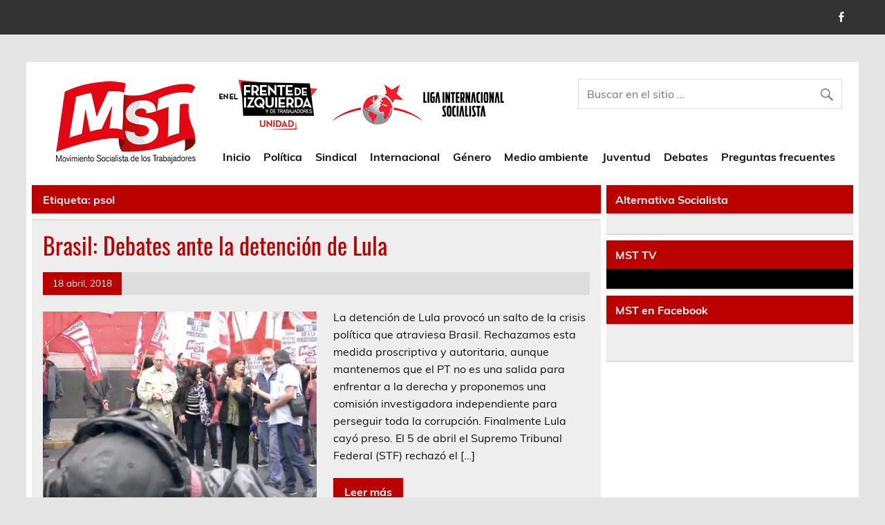

--- FILE ---
content_type: text/html; charset=UTF-8
request_url: https://mst.org.ar/tag/psol/page/2/
body_size: 47757
content:
<!DOCTYPE html><!-- HTML 5 -->

<html lang="es">



<head>

<meta charset="UTF-8" />

<meta name="viewport" content="width=device-width, initial-scale=1">

<link rel="profile" href="http://gmpg.org/xfn/11" />

<link rel="pingback" href="https://mst.org.ar/xmlrpc.php" />



<title>psol &#8211; Página 2 &#8211; MST ::</title>
<meta name='robots' content='max-image-preview:large' />
	<style>img:is([sizes="auto" i], [sizes^="auto," i]) { contain-intrinsic-size: 3000px 1500px }</style>
	<link rel="alternate" type="application/rss+xml" title="MST :: &raquo; Feed" href="https://mst.org.ar/feed/" />
<link rel="alternate" type="application/rss+xml" title="MST :: &raquo; Feed de los comentarios" href="https://mst.org.ar/comments/feed/" />
<link rel="alternate" type="application/rss+xml" title="MST :: &raquo; Etiqueta psol del feed" href="https://mst.org.ar/tag/psol/feed/" />
<script type="text/javascript">
/* <![CDATA[ */
window._wpemojiSettings = {"baseUrl":"https:\/\/s.w.org\/images\/core\/emoji\/15.1.0\/72x72\/","ext":".png","svgUrl":"https:\/\/s.w.org\/images\/core\/emoji\/15.1.0\/svg\/","svgExt":".svg","source":{"concatemoji":"https:\/\/mst.org.ar\/wp-includes\/js\/wp-emoji-release.min.js?ver=6.8.1"}};
/*! This file is auto-generated */
!function(i,n){var o,s,e;function c(e){try{var t={supportTests:e,timestamp:(new Date).valueOf()};sessionStorage.setItem(o,JSON.stringify(t))}catch(e){}}function p(e,t,n){e.clearRect(0,0,e.canvas.width,e.canvas.height),e.fillText(t,0,0);var t=new Uint32Array(e.getImageData(0,0,e.canvas.width,e.canvas.height).data),r=(e.clearRect(0,0,e.canvas.width,e.canvas.height),e.fillText(n,0,0),new Uint32Array(e.getImageData(0,0,e.canvas.width,e.canvas.height).data));return t.every(function(e,t){return e===r[t]})}function u(e,t,n){switch(t){case"flag":return n(e,"\ud83c\udff3\ufe0f\u200d\u26a7\ufe0f","\ud83c\udff3\ufe0f\u200b\u26a7\ufe0f")?!1:!n(e,"\ud83c\uddfa\ud83c\uddf3","\ud83c\uddfa\u200b\ud83c\uddf3")&&!n(e,"\ud83c\udff4\udb40\udc67\udb40\udc62\udb40\udc65\udb40\udc6e\udb40\udc67\udb40\udc7f","\ud83c\udff4\u200b\udb40\udc67\u200b\udb40\udc62\u200b\udb40\udc65\u200b\udb40\udc6e\u200b\udb40\udc67\u200b\udb40\udc7f");case"emoji":return!n(e,"\ud83d\udc26\u200d\ud83d\udd25","\ud83d\udc26\u200b\ud83d\udd25")}return!1}function f(e,t,n){var r="undefined"!=typeof WorkerGlobalScope&&self instanceof WorkerGlobalScope?new OffscreenCanvas(300,150):i.createElement("canvas"),a=r.getContext("2d",{willReadFrequently:!0}),o=(a.textBaseline="top",a.font="600 32px Arial",{});return e.forEach(function(e){o[e]=t(a,e,n)}),o}function t(e){var t=i.createElement("script");t.src=e,t.defer=!0,i.head.appendChild(t)}"undefined"!=typeof Promise&&(o="wpEmojiSettingsSupports",s=["flag","emoji"],n.supports={everything:!0,everythingExceptFlag:!0},e=new Promise(function(e){i.addEventListener("DOMContentLoaded",e,{once:!0})}),new Promise(function(t){var n=function(){try{var e=JSON.parse(sessionStorage.getItem(o));if("object"==typeof e&&"number"==typeof e.timestamp&&(new Date).valueOf()<e.timestamp+604800&&"object"==typeof e.supportTests)return e.supportTests}catch(e){}return null}();if(!n){if("undefined"!=typeof Worker&&"undefined"!=typeof OffscreenCanvas&&"undefined"!=typeof URL&&URL.createObjectURL&&"undefined"!=typeof Blob)try{var e="postMessage("+f.toString()+"("+[JSON.stringify(s),u.toString(),p.toString()].join(",")+"));",r=new Blob([e],{type:"text/javascript"}),a=new Worker(URL.createObjectURL(r),{name:"wpTestEmojiSupports"});return void(a.onmessage=function(e){c(n=e.data),a.terminate(),t(n)})}catch(e){}c(n=f(s,u,p))}t(n)}).then(function(e){for(var t in e)n.supports[t]=e[t],n.supports.everything=n.supports.everything&&n.supports[t],"flag"!==t&&(n.supports.everythingExceptFlag=n.supports.everythingExceptFlag&&n.supports[t]);n.supports.everythingExceptFlag=n.supports.everythingExceptFlag&&!n.supports.flag,n.DOMReady=!1,n.readyCallback=function(){n.DOMReady=!0}}).then(function(){return e}).then(function(){var e;n.supports.everything||(n.readyCallback(),(e=n.source||{}).concatemoji?t(e.concatemoji):e.wpemoji&&e.twemoji&&(t(e.twemoji),t(e.wpemoji)))}))}((window,document),window._wpemojiSettings);
/* ]]> */
</script>
<link rel='stylesheet' id='leeway-custom-fonts-css' href='https://mst.org.ar/wp-content/themes/leeway/css/custom-fonts.css?ver=20180413' type='text/css' media='all' />
<style id='wp-emoji-styles-inline-css' type='text/css'>

	img.wp-smiley, img.emoji {
		display: inline !important;
		border: none !important;
		box-shadow: none !important;
		height: 1em !important;
		width: 1em !important;
		margin: 0 0.07em !important;
		vertical-align: -0.1em !important;
		background: none !important;
		padding: 0 !important;
	}
</style>
<link rel='stylesheet' id='wp-block-library-css' href='https://mst.org.ar/wp-includes/css/dist/block-library/style.min.css?ver=6.8.1' type='text/css' media='all' />
<style id='classic-theme-styles-inline-css' type='text/css'>
/*! This file is auto-generated */
.wp-block-button__link{color:#fff;background-color:#32373c;border-radius:9999px;box-shadow:none;text-decoration:none;padding:calc(.667em + 2px) calc(1.333em + 2px);font-size:1.125em}.wp-block-file__button{background:#32373c;color:#fff;text-decoration:none}
</style>
<style id='global-styles-inline-css' type='text/css'>
:root{--wp--preset--aspect-ratio--square: 1;--wp--preset--aspect-ratio--4-3: 4/3;--wp--preset--aspect-ratio--3-4: 3/4;--wp--preset--aspect-ratio--3-2: 3/2;--wp--preset--aspect-ratio--2-3: 2/3;--wp--preset--aspect-ratio--16-9: 16/9;--wp--preset--aspect-ratio--9-16: 9/16;--wp--preset--color--black: #353535;--wp--preset--color--cyan-bluish-gray: #abb8c3;--wp--preset--color--white: #ffffff;--wp--preset--color--pale-pink: #f78da7;--wp--preset--color--vivid-red: #cf2e2e;--wp--preset--color--luminous-vivid-orange: #ff6900;--wp--preset--color--luminous-vivid-amber: #fcb900;--wp--preset--color--light-green-cyan: #7bdcb5;--wp--preset--color--vivid-green-cyan: #00d084;--wp--preset--color--pale-cyan-blue: #8ed1fc;--wp--preset--color--vivid-cyan-blue: #0693e3;--wp--preset--color--vivid-purple: #9b51e0;--wp--preset--color--primary: #bb0000;--wp--preset--color--light-gray: #f0f0f0;--wp--preset--color--dark-gray: #777777;--wp--preset--gradient--vivid-cyan-blue-to-vivid-purple: linear-gradient(135deg,rgba(6,147,227,1) 0%,rgb(155,81,224) 100%);--wp--preset--gradient--light-green-cyan-to-vivid-green-cyan: linear-gradient(135deg,rgb(122,220,180) 0%,rgb(0,208,130) 100%);--wp--preset--gradient--luminous-vivid-amber-to-luminous-vivid-orange: linear-gradient(135deg,rgba(252,185,0,1) 0%,rgba(255,105,0,1) 100%);--wp--preset--gradient--luminous-vivid-orange-to-vivid-red: linear-gradient(135deg,rgba(255,105,0,1) 0%,rgb(207,46,46) 100%);--wp--preset--gradient--very-light-gray-to-cyan-bluish-gray: linear-gradient(135deg,rgb(238,238,238) 0%,rgb(169,184,195) 100%);--wp--preset--gradient--cool-to-warm-spectrum: linear-gradient(135deg,rgb(74,234,220) 0%,rgb(151,120,209) 20%,rgb(207,42,186) 40%,rgb(238,44,130) 60%,rgb(251,105,98) 80%,rgb(254,248,76) 100%);--wp--preset--gradient--blush-light-purple: linear-gradient(135deg,rgb(255,206,236) 0%,rgb(152,150,240) 100%);--wp--preset--gradient--blush-bordeaux: linear-gradient(135deg,rgb(254,205,165) 0%,rgb(254,45,45) 50%,rgb(107,0,62) 100%);--wp--preset--gradient--luminous-dusk: linear-gradient(135deg,rgb(255,203,112) 0%,rgb(199,81,192) 50%,rgb(65,88,208) 100%);--wp--preset--gradient--pale-ocean: linear-gradient(135deg,rgb(255,245,203) 0%,rgb(182,227,212) 50%,rgb(51,167,181) 100%);--wp--preset--gradient--electric-grass: linear-gradient(135deg,rgb(202,248,128) 0%,rgb(113,206,126) 100%);--wp--preset--gradient--midnight: linear-gradient(135deg,rgb(2,3,129) 0%,rgb(40,116,252) 100%);--wp--preset--font-size--small: 13px;--wp--preset--font-size--medium: 20px;--wp--preset--font-size--large: 36px;--wp--preset--font-size--x-large: 42px;--wp--preset--spacing--20: 0.44rem;--wp--preset--spacing--30: 0.67rem;--wp--preset--spacing--40: 1rem;--wp--preset--spacing--50: 1.5rem;--wp--preset--spacing--60: 2.25rem;--wp--preset--spacing--70: 3.38rem;--wp--preset--spacing--80: 5.06rem;--wp--preset--shadow--natural: 6px 6px 9px rgba(0, 0, 0, 0.2);--wp--preset--shadow--deep: 12px 12px 50px rgba(0, 0, 0, 0.4);--wp--preset--shadow--sharp: 6px 6px 0px rgba(0, 0, 0, 0.2);--wp--preset--shadow--outlined: 6px 6px 0px -3px rgba(255, 255, 255, 1), 6px 6px rgba(0, 0, 0, 1);--wp--preset--shadow--crisp: 6px 6px 0px rgba(0, 0, 0, 1);}:where(.is-layout-flex){gap: 0.5em;}:where(.is-layout-grid){gap: 0.5em;}body .is-layout-flex{display: flex;}.is-layout-flex{flex-wrap: wrap;align-items: center;}.is-layout-flex > :is(*, div){margin: 0;}body .is-layout-grid{display: grid;}.is-layout-grid > :is(*, div){margin: 0;}:where(.wp-block-columns.is-layout-flex){gap: 2em;}:where(.wp-block-columns.is-layout-grid){gap: 2em;}:where(.wp-block-post-template.is-layout-flex){gap: 1.25em;}:where(.wp-block-post-template.is-layout-grid){gap: 1.25em;}.has-black-color{color: var(--wp--preset--color--black) !important;}.has-cyan-bluish-gray-color{color: var(--wp--preset--color--cyan-bluish-gray) !important;}.has-white-color{color: var(--wp--preset--color--white) !important;}.has-pale-pink-color{color: var(--wp--preset--color--pale-pink) !important;}.has-vivid-red-color{color: var(--wp--preset--color--vivid-red) !important;}.has-luminous-vivid-orange-color{color: var(--wp--preset--color--luminous-vivid-orange) !important;}.has-luminous-vivid-amber-color{color: var(--wp--preset--color--luminous-vivid-amber) !important;}.has-light-green-cyan-color{color: var(--wp--preset--color--light-green-cyan) !important;}.has-vivid-green-cyan-color{color: var(--wp--preset--color--vivid-green-cyan) !important;}.has-pale-cyan-blue-color{color: var(--wp--preset--color--pale-cyan-blue) !important;}.has-vivid-cyan-blue-color{color: var(--wp--preset--color--vivid-cyan-blue) !important;}.has-vivid-purple-color{color: var(--wp--preset--color--vivid-purple) !important;}.has-black-background-color{background-color: var(--wp--preset--color--black) !important;}.has-cyan-bluish-gray-background-color{background-color: var(--wp--preset--color--cyan-bluish-gray) !important;}.has-white-background-color{background-color: var(--wp--preset--color--white) !important;}.has-pale-pink-background-color{background-color: var(--wp--preset--color--pale-pink) !important;}.has-vivid-red-background-color{background-color: var(--wp--preset--color--vivid-red) !important;}.has-luminous-vivid-orange-background-color{background-color: var(--wp--preset--color--luminous-vivid-orange) !important;}.has-luminous-vivid-amber-background-color{background-color: var(--wp--preset--color--luminous-vivid-amber) !important;}.has-light-green-cyan-background-color{background-color: var(--wp--preset--color--light-green-cyan) !important;}.has-vivid-green-cyan-background-color{background-color: var(--wp--preset--color--vivid-green-cyan) !important;}.has-pale-cyan-blue-background-color{background-color: var(--wp--preset--color--pale-cyan-blue) !important;}.has-vivid-cyan-blue-background-color{background-color: var(--wp--preset--color--vivid-cyan-blue) !important;}.has-vivid-purple-background-color{background-color: var(--wp--preset--color--vivid-purple) !important;}.has-black-border-color{border-color: var(--wp--preset--color--black) !important;}.has-cyan-bluish-gray-border-color{border-color: var(--wp--preset--color--cyan-bluish-gray) !important;}.has-white-border-color{border-color: var(--wp--preset--color--white) !important;}.has-pale-pink-border-color{border-color: var(--wp--preset--color--pale-pink) !important;}.has-vivid-red-border-color{border-color: var(--wp--preset--color--vivid-red) !important;}.has-luminous-vivid-orange-border-color{border-color: var(--wp--preset--color--luminous-vivid-orange) !important;}.has-luminous-vivid-amber-border-color{border-color: var(--wp--preset--color--luminous-vivid-amber) !important;}.has-light-green-cyan-border-color{border-color: var(--wp--preset--color--light-green-cyan) !important;}.has-vivid-green-cyan-border-color{border-color: var(--wp--preset--color--vivid-green-cyan) !important;}.has-pale-cyan-blue-border-color{border-color: var(--wp--preset--color--pale-cyan-blue) !important;}.has-vivid-cyan-blue-border-color{border-color: var(--wp--preset--color--vivid-cyan-blue) !important;}.has-vivid-purple-border-color{border-color: var(--wp--preset--color--vivid-purple) !important;}.has-vivid-cyan-blue-to-vivid-purple-gradient-background{background: var(--wp--preset--gradient--vivid-cyan-blue-to-vivid-purple) !important;}.has-light-green-cyan-to-vivid-green-cyan-gradient-background{background: var(--wp--preset--gradient--light-green-cyan-to-vivid-green-cyan) !important;}.has-luminous-vivid-amber-to-luminous-vivid-orange-gradient-background{background: var(--wp--preset--gradient--luminous-vivid-amber-to-luminous-vivid-orange) !important;}.has-luminous-vivid-orange-to-vivid-red-gradient-background{background: var(--wp--preset--gradient--luminous-vivid-orange-to-vivid-red) !important;}.has-very-light-gray-to-cyan-bluish-gray-gradient-background{background: var(--wp--preset--gradient--very-light-gray-to-cyan-bluish-gray) !important;}.has-cool-to-warm-spectrum-gradient-background{background: var(--wp--preset--gradient--cool-to-warm-spectrum) !important;}.has-blush-light-purple-gradient-background{background: var(--wp--preset--gradient--blush-light-purple) !important;}.has-blush-bordeaux-gradient-background{background: var(--wp--preset--gradient--blush-bordeaux) !important;}.has-luminous-dusk-gradient-background{background: var(--wp--preset--gradient--luminous-dusk) !important;}.has-pale-ocean-gradient-background{background: var(--wp--preset--gradient--pale-ocean) !important;}.has-electric-grass-gradient-background{background: var(--wp--preset--gradient--electric-grass) !important;}.has-midnight-gradient-background{background: var(--wp--preset--gradient--midnight) !important;}.has-small-font-size{font-size: var(--wp--preset--font-size--small) !important;}.has-medium-font-size{font-size: var(--wp--preset--font-size--medium) !important;}.has-large-font-size{font-size: var(--wp--preset--font-size--large) !important;}.has-x-large-font-size{font-size: var(--wp--preset--font-size--x-large) !important;}
:where(.wp-block-post-template.is-layout-flex){gap: 1.25em;}:where(.wp-block-post-template.is-layout-grid){gap: 1.25em;}
:where(.wp-block-columns.is-layout-flex){gap: 2em;}:where(.wp-block-columns.is-layout-grid){gap: 2em;}
:root :where(.wp-block-pullquote){font-size: 1.5em;line-height: 1.6;}
</style>
<link rel='stylesheet' id='contact-form-7-css' href='https://mst.org.ar/wp-content/plugins/contact-form-7/includes/css/styles.css?ver=6.0.6' type='text/css' media='all' />
<style id='contact-form-7-inline-css' type='text/css'>
.wpcf7 .wpcf7-recaptcha iframe {margin-bottom: 0;}.wpcf7 .wpcf7-recaptcha[data-align="center"] > div {margin: 0 auto;}.wpcf7 .wpcf7-recaptcha[data-align="right"] > div {margin: 0 0 0 auto;}
</style>
<link rel='stylesheet' id='fvp-frontend-css' href='https://mst.org.ar/wp-content/plugins/featured-video-plus/styles/frontend.css?ver=2.3.3' type='text/css' media='all' />
<link rel='stylesheet' id='netsposts_css-css' href='https://mst.org.ar/wp-content/plugins/network-posts-extended/css/net_posts_extended.css?ver=1.0.0' type='text/css' media='all' />
<link rel='stylesheet' id='netsposts_star_css-css' href='https://mst.org.ar/wp-content/plugins/network-posts-extended/css/fontawesome-stars.css?ver=6.8.1' type='text/css' media='all' />
<link rel='stylesheet' id='parent-style-css' href='https://mst.org.ar/wp-content/themes/leeway/style.css?ver=1702877977' type='text/css' media='all' />
<link rel='stylesheet' id='child-style-css' href='https://mst.org.ar/wp-content/themes/MST2017/style.css?ver=1702877977' type='text/css' media='all' />
<link rel='stylesheet' id='leeway-stylesheet-css' href='https://mst.org.ar/wp-content/themes/MST2017/style.css?ver=1.202008211930' type='text/css' media='all' />
<style id='leeway-stylesheet-inline-css' type='text/css'>
.site-title, .site-description {
	position: absolute;
	clip: rect(1px, 1px, 1px, 1px);
}
</style>
<link rel='stylesheet' id='genericons-css' href='https://mst.org.ar/wp-content/themes/leeway/css/genericons/genericons.css?ver=3.4.1' type='text/css' media='all' />
<link rel='stylesheet' id='leeway-flexslider-css' href='https://mst.org.ar/wp-content/themes/leeway/css/flexslider.css?ver=20160421' type='text/css' media='all' />
<script type="text/javascript" src="https://mst.org.ar/wp-includes/js/jquery/jquery.min.js?ver=3.7.1" id="jquery-core-js"></script>
<script type="text/javascript" src="https://mst.org.ar/wp-includes/js/jquery/jquery-migrate.min.js?ver=3.4.1" id="jquery-migrate-js"></script>
<script type="text/javascript" src="https://mst.org.ar/wp-content/plugins/featured-video-plus/js/jquery.fitvids.min.js?ver=master-2015-08" id="jquery.fitvids-js"></script>
<script type="text/javascript" id="fvp-frontend-js-extra">
/* <![CDATA[ */
var fvpdata = {"ajaxurl":"https:\/\/mst.org.ar\/wp-admin\/admin-ajax.php","nonce":"a15edb88f0","fitvids":"1","dynamic":"","overlay":"","opacity":"0.75","color":"b","width":"640"};
/* ]]> */
</script>
<script type="text/javascript" src="https://mst.org.ar/wp-content/plugins/featured-video-plus/js/frontend.min.js?ver=2.3.3" id="fvp-frontend-js"></script>
<script type="text/javascript" src="https://mst.org.ar/wp-content/plugins/wonderplugin-carousel/engine/wonderplugincarouselskins.js?ver=5.6" id="wonderplugin-carousel-skins-script-js"></script>
<script type="text/javascript" src="https://mst.org.ar/wp-content/plugins/wonderplugin-carousel/engine/wonderplugincarousel.js?ver=5.6" id="wonderplugin-carousel-script-js"></script>
<!--[if lt IE 9]>
<script type="text/javascript" src="https://mst.org.ar/wp-content/themes/leeway/js/html5shiv.min.js?ver=3.7.3" id="html5shiv-js"></script>
<![endif]-->
<script type="text/javascript" src="https://mst.org.ar/wp-content/themes/leeway/js/navigation.js?ver=20160719" id="leeway-jquery-navigation-js"></script>
<script type="text/javascript" src="https://mst.org.ar/wp-content/themes/leeway/js/jquery.flexslider-min.js?ver=2.6.0" id="flexslider-js"></script>
<script type="text/javascript" id="leeway-post-slider-js-extra">
/* <![CDATA[ */
var leeway_slider_params = {"animation":"slide","speed":"7000"};
/* ]]> */
</script>
<script type="text/javascript" src="https://mst.org.ar/wp-content/themes/leeway/js/slider.js?ver=2.6.0" id="leeway-post-slider-js"></script>
<link rel="https://api.w.org/" href="https://mst.org.ar/wp-json/" /><link rel="alternate" title="JSON" type="application/json" href="https://mst.org.ar/wp-json/wp/v2/tags/14" /><link rel="EditURI" type="application/rsd+xml" title="RSD" href="https://mst.org.ar/xmlrpc.php?rsd" />
<meta name="generator" content="WordPress 6.8.1" />

		<!-- GA Google Analytics @ https://m0n.co/ga -->
		<script async src="https://www.googletagmanager.com/gtag/js?id=UA-96770-15"></script>
		<script>
			window.dataLayer = window.dataLayer || [];
			function gtag(){dataLayer.push(arguments);}
			gtag('js', new Date());
			gtag('config', 'UA-96770-15');
		</script>

	<link rel="icon" href="https://mst.org.ar/wp-content/uploads/2016/10/cropped-logo-32x32.png" sizes="32x32" />
<link rel="icon" href="https://mst.org.ar/wp-content/uploads/2016/10/cropped-logo-192x192.png" sizes="192x192" />
<link rel="apple-touch-icon" href="https://mst.org.ar/wp-content/uploads/2016/10/cropped-logo-180x180.png" />
<meta name="msapplication-TileImage" content="https://mst.org.ar/wp-content/uploads/2016/10/cropped-logo-270x270.png" />

</head>



<body class="archive paged tag tag-psol tag-14 wp-custom-logo paged-2 tag-paged-2 wp-theme-leeway wp-child-theme-MST2017">

<div id="fb-root"></div>
<script>(function(d, s, id) {
  var js, fjs = d.getElementsByTagName(s)[0];
  if (d.getElementById(id)) return;
  js = d.createElement(s); js.id = id;
  js.src = "//connect.facebook.net/en_US/sdk.js#xfbml=1&version=v2.8&appId=251918624820280";
  fjs.parentNode.insertBefore(js, fjs);
}(document, 'script', 'facebook-jssdk'));</script>


<script>window.twttr = (function(d, s, id) {
  var js, fjs = d.getElementsByTagName(s)[0],
    t = window.twttr || {};
  if (d.getElementById(id)) return t;
  js = d.createElement(s);
  js.id = id;
  js.src = "https://platform.twitter.com/widgets.js";
  fjs.parentNode.insertBefore(js, fjs);

  t._e = [];
  t.ready = function(f) {
    t._e.push(f);
  };

  return t;
}(document, "script", "twitter-wjs"));</script>

	<div id="topheader-wrap">

		
	<div id="topheader" class="clearfix">

		
			<div id="navi-social-icons" class="social-icons-wrap clearfix">
				<ul id="social-icons-menu" class="menu"><li id="menu-item-10775" class="menu-item menu-item-type-custom menu-item-object-custom menu-item-10775"><a href="https://www.facebook.com/MstArgentina/"><span class="screen-reader-text">fb</span></a></li>
</ul>			</div>

		
	</div>
	</div>



	<div id="wrapper" class="container hfeed">



		<div id="header-wrap">



			<header id="header" class="clearfix" role="banner">



				<div id="logo" class="clearfix">



					<a href="https://mst.org.ar/" class="custom-logo-link" rel="home"><img width="240" height="125" src="https://mst.org.ar/wp-content/uploads/2020/07/mst-logo.png" class="custom-logo" alt="Movimiento Socialista de los Trabajadores" decoding="async" /></a> 
					<img class="izqfte" src="https://mst.org.ar/wp-content/themes/MST2017/frente.png" /> 
					<img class="logoacr" src="https://mst.org.ar/wp-content/themes/MST2017/logo-lis.png" /> 
					



				</div>

				<div class="buscahead">

	<form role="search" method="get" class="search-form" action="https://mst.org.ar/">

		<label>

			<span class="screen-reader-text">Buscar:</span>

			<input type="search" class="search-field" placeholder="Buscar en el sitio &hellip;" value="" name="s">

		</label>

		<button type="submit" class="search-submit">

			<span class="genericon-search"></span>

		</button>

	</form>



</div>



				<nav id="mainnav" class="clearfix" role="navigation">

					<ul id="mainnav-menu" class="main-navigation-menu"><li id="menu-item-6105" class="menu-item menu-item-type-custom menu-item-object-custom menu-item-6105"><a href="http://www.mst.org.ar">Inicio</a></li>
<li id="menu-item-6077" class="menu-item menu-item-type-taxonomy menu-item-object-category menu-item-6077"><a href="https://mst.org.ar/category/politica/">Política</a></li>
<li id="menu-item-6078" class="menu-item menu-item-type-taxonomy menu-item-object-category menu-item-6078"><a href="https://mst.org.ar/category/sindicales/">Sindical</a></li>
<li id="menu-item-6079" class="menu-item menu-item-type-taxonomy menu-item-object-category menu-item-6079"><a href="https://mst.org.ar/category/internacionales/">Internacional</a></li>
<li id="menu-item-6081" class="menu-item menu-item-type-taxonomy menu-item-object-category menu-item-6081"><a href="https://mst.org.ar/category/genero/">Género</a></li>
<li id="menu-item-6080" class="menu-item menu-item-type-taxonomy menu-item-object-category menu-item-6080"><a href="https://mst.org.ar/category/medio-ambiente/">Medio ambiente</a></li>
<li id="menu-item-6082" class="menu-item menu-item-type-taxonomy menu-item-object-category menu-item-6082"><a href="https://mst.org.ar/category/juventud/">Juventud</a></li>
<li id="menu-item-6101" class="menu-item menu-item-type-taxonomy menu-item-object-category menu-item-6101"><a href="https://mst.org.ar/category/debates/">Debates</a></li>
<li id="menu-item-10769" class="menu-item menu-item-type-post_type menu-item-object-page menu-item-has-children menu-item-10769"><a href="https://mst.org.ar/preguntas-frecuentes/">Preguntas frecuentes</a>
<ul class="sub-menu">
	<li id="menu-item-10774" class="menu-item menu-item-type-post_type menu-item-object-page menu-item-10774"><a href="https://mst.org.ar/quienes-somos/">Quienes somos</a></li>
	<li id="menu-item-10773" class="menu-item menu-item-type-post_type menu-item-object-page menu-item-10773"><a href="https://mst.org.ar/aqui-nos-encuentra/">Donde estamos</a></li>
	<li id="menu-item-10771" class="menu-item menu-item-type-post_type menu-item-object-page menu-item-10771"><a href="https://mst.org.ar/por-que-ecosocialistas/">¿Por qué somos ecosocialistas?</a></li>
	<li id="menu-item-10770" class="menu-item menu-item-type-post_type menu-item-object-page menu-item-10770"><a href="https://mst.org.ar/contacto/">Como contactarnos</a></li>
</ul>
</li>
</ul>
				</nav>



			</header>



		</div>



		


	<div id="wrap" class="clearfix">
		
		<section id="content" class="primary" role="main">

						
				<div class="page-header">
					<h1 class="archive-title">Etiqueta: <span>psol</span></h1>				</div>
			
					
	<article id="post-13408" class="content-excerpt post-13408 post type-post status-publish format-standard has-post-thumbnail hentry category-debates tag-brasil tag-federico-moreno tag-lula-da-silva tag-psol tag-pt">
		
		<h2 class="entry-title post-title"><a href="https://mst.org.ar/2018/04/18/brasil-debates-detencion-de-lula/" rel="bookmark">Brasil: Debates ante la detención  de Lula</a></h2>		
		<div class="entry-meta postmeta clearfix"><span class="meta-date"><a href="https://mst.org.ar/2018/04/18/brasil-debates-detencion-de-lula/" title="5:13 PM" rel="bookmark"><time class="entry-date published updated" datetime="2018-04-18T17:13:14-03:00">18 abril, 2018</time></a></span></div>
		
		
		<a href="https://mst.org.ar/2018/04/18/brasil-debates-detencion-de-lula/" rel="bookmark">
			<img width="400" height="280" src="https://mst.org.ar/wp-content/uploads/2018/04/brasil2-400x280.jpg" class="alignleft wp-post-image" alt="" decoding="async" fetchpriority="high" srcset="https://mst.org.ar/wp-content/uploads/2018/04/brasil2-400x280.jpg 400w, https://mst.org.ar/wp-content/uploads/2018/04/brasil2-100x70.jpg 100w" sizes="(max-width: 400px) 100vw, 400px" />		</a>


		<div class="entry clearfix">
			<p>La detención de Lula provocó un salto de la crisis política que atraviesa Brasil. Rechazamos esta medida proscriptiva y autoritaria, aunque mantenemos que el PT no es una salida para enfrentar a la derecha y proponemos una comisión investigadora independiente para perseguir toda la corrupción. Finalmente Lula cayó preso. El 5 de abril el Supremo Tribunal Federal (STF) rechazó el [&hellip;]</p>
			<a href="https://mst.org.ar/2018/04/18/brasil-debates-detencion-de-lula/" class="more-link">Leer más</a>
		</div>
		
		<div class="postinfo clearfix">
			<span class="meta-category">
				Categoría: <a href="https://mst.org.ar/category/debates/" rel="category tag">Debates</a>			</span>

		
				<span class="meta-tags">
						Etiquetas: <a href="https://mst.org.ar/tag/brasil/" rel="tag">Brasil</a>, <a href="https://mst.org.ar/tag/federico-moreno/" rel="tag">Federico Moreno</a>, <a href="https://mst.org.ar/tag/lula-da-silva/" rel="tag">lula da silva</a>, <a href="https://mst.org.ar/tag/psol/" rel="tag">psol</a>, <a href="https://mst.org.ar/tag/pt/" rel="tag">pt</a>				</span>

			</div>

	</article>		
	<article id="post-12370" class="content-excerpt post-12370 post type-post status-publish format-standard has-post-thumbnail hentry category-internacionales tag-boulos tag-brasil tag-lula tag-mes tag-psol tag-roberto-robaina">
		
		<h2 class="entry-title post-title"><a href="https://mst.org.ar/2018/03/21/brasil-a-donde-va-psol/" rel="bookmark">Brasil: ¿a dónde va el PSOL?</a></h2>		
		<div class="entry-meta postmeta clearfix"><span class="meta-date"><a href="https://mst.org.ar/2018/03/21/brasil-a-donde-va-psol/" title="3:48 PM" rel="bookmark"><time class="entry-date published updated" datetime="2018-03-21T15:48:27-03:00">21 marzo, 2018</time></a></span></div>
		
		
		<a href="https://mst.org.ar/2018/03/21/brasil-a-donde-va-psol/" rel="bookmark">
			<img width="400" height="280" src="https://mst.org.ar/wp-content/uploads/2018/03/Brasil-PSOL600X280-400x280.jpg" class="alignleft wp-post-image" alt="" decoding="async" srcset="https://mst.org.ar/wp-content/uploads/2018/03/Brasil-PSOL600X280-400x280.jpg 400w, https://mst.org.ar/wp-content/uploads/2018/03/Brasil-PSOL600X280-100x70.jpg 100w" sizes="(max-width: 400px) 100vw, 400px" />		</a>


		<div class="entry clearfix">
			<p>El lanzamiento de la pre-candidatura de Guilherme Boulos, dirigente del combativo MTST (Movimiento de Trabajadores Sin Techo), a presidente de Brasil, apoyado por la mayoría de la dirección del PSOL, abrió un gran debate en ese partido. Recién afiliado, el programa que propone y su defensa de los gobiernos petistas plantean cambios importantes en esta experiencia amplia surgida como alternativa [&hellip;]</p>
			<a href="https://mst.org.ar/2018/03/21/brasil-a-donde-va-psol/" class="more-link">Leer más</a>
		</div>
		
		<div class="postinfo clearfix">
			<span class="meta-category">
				Categoría: <a href="https://mst.org.ar/category/internacionales/" rel="category tag">Internacional</a>			</span>

		
				<span class="meta-tags">
						Etiquetas: <a href="https://mst.org.ar/tag/boulos/" rel="tag">boulos</a>, <a href="https://mst.org.ar/tag/brasil/" rel="tag">Brasil</a>, <a href="https://mst.org.ar/tag/lula/" rel="tag">lula</a>, <a href="https://mst.org.ar/tag/mes/" rel="tag">mes</a>, <a href="https://mst.org.ar/tag/psol/" rel="tag">psol</a>, <a href="https://mst.org.ar/tag/roberto-robaina/" rel="tag">roberto robaina</a>				</span>

			</div>

	</article>		
	<article id="post-12310" class="content-excerpt post-12310 post type-post status-publish format-standard has-post-thumbnail hentry category-internacionales tag-alejandro-bisart tag-brasil tag-marielle-franco tag-mst tag-psol tag-vilma-ripoll">
		
		<h2 class="entry-title post-title"><a href="https://mst.org.ar/2018/03/15/repudiamos-asesinato-de-concejala-brasilera-marielle-franco/" rel="bookmark">Repudiamos el asesinato de la concejala brasilera Marielle Franco</a></h2>		
		<div class="entry-meta postmeta clearfix"><span class="meta-date"><a href="https://mst.org.ar/2018/03/15/repudiamos-asesinato-de-concejala-brasilera-marielle-franco/" title="12:46 PM" rel="bookmark"><time class="entry-date published updated" datetime="2018-03-15T12:46:04-03:00">15 marzo, 2018</time></a></span></div>
		
		
		<a href="https://mst.org.ar/2018/03/15/repudiamos-asesinato-de-concejala-brasilera-marielle-franco/" rel="bookmark">
			<img width="400" height="280" src="https://mst.org.ar/wp-content/uploads/2018/03/marielle-400x280.jpg" class="alignleft wp-post-image" alt="" decoding="async" srcset="https://mst.org.ar/wp-content/uploads/2018/03/marielle-400x280.jpg 400w, https://mst.org.ar/wp-content/uploads/2018/03/marielle-100x70.jpg 100w" sizes="(max-width: 400px) 100vw, 400px" />		</a>


		<div class="entry clearfix">
			<p>Anoche, al regresar de un acto político, fue asesinada en Río de Janeiro la concejala Marielle Franco, del PSOL, titular de la comisión municipal que investiga la actuación de la inédita intervención militar en dicha ciudad decretada por el presidente Temer. Repudiamos ese cobarde asesinato y exigimos la investigación y el castigo a sus autores materiales e intelectuales. Reproducimos aquí [&hellip;]</p>
			<a href="https://mst.org.ar/2018/03/15/repudiamos-asesinato-de-concejala-brasilera-marielle-franco/" class="more-link">Leer más</a>
		</div>
		
		<div class="postinfo clearfix">
			<span class="meta-category">
				Categoría: <a href="https://mst.org.ar/category/internacionales/" rel="category tag">Internacional</a>			</span>

		
				<span class="meta-tags">
						Etiquetas: <a href="https://mst.org.ar/tag/alejandro-bisart/" rel="tag">Alejandro Bisart</a>, <a href="https://mst.org.ar/tag/brasil/" rel="tag">Brasil</a>, <a href="https://mst.org.ar/tag/marielle-franco/" rel="tag">Marielle Franco</a>, <a href="https://mst.org.ar/tag/mst/" rel="tag">MST</a>, <a href="https://mst.org.ar/tag/psol/" rel="tag">psol</a>, <a href="https://mst.org.ar/tag/vilma-ripoll/" rel="tag">vilma ripoll</a>				</span>

			</div>

	</article>		
	<article id="post-11212" class="content-excerpt post-11212 post type-post status-publish format-standard has-post-thumbnail hentry category-internacionales tag-brasil tag-izquierda tag-psol tag-sergio-garcia">
		
		<h2 class="entry-title post-title"><a href="https://mst.org.ar/2017/12/06/congreso-psol-de-brasil-debates-perspectivas-de-izquierda/" rel="bookmark">Congreso del PSOL de Brasil: Debates y perspectivas de la izquierda</a></h2>		
		<div class="entry-meta postmeta clearfix"><span class="meta-date"><a href="https://mst.org.ar/2017/12/06/congreso-psol-de-brasil-debates-perspectivas-de-izquierda/" title="2:35 PM" rel="bookmark"><time class="entry-date published updated" datetime="2017-12-06T14:35:15-03:00">6 diciembre, 2017</time></a></span></div>
		
		
		<a href="https://mst.org.ar/2017/12/06/congreso-psol-de-brasil-debates-perspectivas-de-izquierda/" rel="bookmark">
			<img width="400" height="280" src="https://mst.org.ar/wp-content/uploads/2017/12/psol600x280-400x280.jpg" class="alignleft wp-post-image" alt="" decoding="async" loading="lazy" srcset="https://mst.org.ar/wp-content/uploads/2017/12/psol600x280-400x280.jpg 400w, https://mst.org.ar/wp-content/uploads/2017/12/psol600x280-100x70.jpg 100w" sizes="auto, (max-width: 400px) 100vw, 400px" />		</a>


		<div class="entry clearfix">
			<p>El 2 y 3 de diciembre se realizó en Luziania, el 6º Congreso del PSOL, la principal fuerza política de la izquierda brasilera, que aglutina en su interior a diversas tendencias. Participé del Congreso llevando el saludo del MST en Izquierda al Frente. Dejo mis primeras conclusiones. El Partido Socialismo y Libertad a lo largo de los años se ha [&hellip;]</p>
			<a href="https://mst.org.ar/2017/12/06/congreso-psol-de-brasil-debates-perspectivas-de-izquierda/" class="more-link">Leer más</a>
		</div>
		
		<div class="postinfo clearfix">
			<span class="meta-category">
				Categoría: <a href="https://mst.org.ar/category/internacionales/" rel="category tag">Internacional</a>			</span>

		
				<span class="meta-tags">
						Etiquetas: <a href="https://mst.org.ar/tag/brasil/" rel="tag">Brasil</a>, <a href="https://mst.org.ar/tag/izquierda/" rel="tag">izquierda</a>, <a href="https://mst.org.ar/tag/psol/" rel="tag">psol</a>, <a href="https://mst.org.ar/tag/sergio-garcia/" rel="tag">Sergio Garcia</a>				</span>

			</div>

	</article>		
	<article id="post-11165" class="content-excerpt post-11165 post type-post status-publish format-standard has-post-thumbnail hentry category-politica tag-fit tag-izquierda-al-frente tag-mst tag-psol tag-pts tag-sergio-garcia">
		
		<h2 class="entry-title post-title"><a href="https://mst.org.ar/2017/11/30/brasil-argentina-unidad-de-izquierda/" rel="bookmark">Brasil, Argentina y la unidad de la izquierda</a></h2>		
		<div class="entry-meta postmeta clearfix"><span class="meta-date"><a href="https://mst.org.ar/2017/11/30/brasil-argentina-unidad-de-izquierda/" title="9:28 PM" rel="bookmark"><time class="entry-date published updated" datetime="2017-11-30T21:28:49-03:00">30 noviembre, 2017</time></a></span></div>
		
		
		<a href="https://mst.org.ar/2017/11/30/brasil-argentina-unidad-de-izquierda/" rel="bookmark">
			<img width="400" height="280" src="https://mst.org.ar/wp-content/uploads/2017/11/cierre2-1-400x280.jpg" class="alignleft wp-post-image" alt="" decoding="async" loading="lazy" srcset="https://mst.org.ar/wp-content/uploads/2017/11/cierre2-1-400x280.jpg 400w, https://mst.org.ar/wp-content/uploads/2017/11/cierre2-1-100x70.jpg 100w" sizes="auto, (max-width: 400px) 100vw, 400px" />		</a>


		<div class="entry clearfix">
			<p>Escribo este artículo cuando estoy próximo a viajar, invitado en representación del MST, al Congreso del PSOL de Brasil que se realiza este fin de semana (Partido Socialismo y Libertad, organización amplia de izquierda). La ocasión y los debates en curso en ambos lados de la frontera, ameritan estas reflexiones y realzan nuestra propuesta unitaria a toda la izquierda. Desde [&hellip;]</p>
			<a href="https://mst.org.ar/2017/11/30/brasil-argentina-unidad-de-izquierda/" class="more-link">Leer más</a>
		</div>
		
		<div class="postinfo clearfix">
			<span class="meta-category">
				Categoría: <a href="https://mst.org.ar/category/politica/" rel="category tag">Política</a>			</span>

		
				<span class="meta-tags">
						Etiquetas: <a href="https://mst.org.ar/tag/fit/" rel="tag">fit</a>, <a href="https://mst.org.ar/tag/izquierda-al-frente/" rel="tag">izquierda al frente</a>, <a href="https://mst.org.ar/tag/mst/" rel="tag">MST</a>, <a href="https://mst.org.ar/tag/psol/" rel="tag">psol</a>, <a href="https://mst.org.ar/tag/pts/" rel="tag">pts</a>, <a href="https://mst.org.ar/tag/sergio-garcia/" rel="tag">Sergio Garcia</a>				</span>

			</div>

	</article>		
	<article id="post-5834" class="content-excerpt post-5834 post type-post status-publish format-standard hentry category-debates category-internacionales tag-brasil tag-internacional tag-psol tag-pts tag-sergio-garcia">
		
		<h2 class="entry-title post-title"><a href="https://mst.org.ar/2016/10/19/debate-politico-brasil-argentina-pts-capitulacion-electoralismo/" rel="bookmark">Un debate político sobre Brasil y Argentina. PTS: capitulación y electoralismo</a></h2>		
		<div class="entry-meta postmeta clearfix"><span class="meta-date"><a href="https://mst.org.ar/2016/10/19/debate-politico-brasil-argentina-pts-capitulacion-electoralismo/" title="7:36 PM" rel="bookmark"><time class="entry-date published updated" datetime="2016-10-19T19:36:40-03:00">19 octubre, 2016</time></a></span></div>
		
		
		<a href="https://mst.org.ar/2016/10/19/debate-politico-brasil-argentina-pts-capitulacion-electoralismo/" rel="bookmark">
					</a>


		<div class="entry clearfix">
			<p>En La Izquierda Diario, en una nota de Thiago Rodrigues, el PTS difunde un balance de las elecciones de Brasil y Porto Alegre. Allí dice: “Luciana Genro pertenece a la misma organización internacional que el MST de Argentina y en las elecciones del pasado domingo lejos de pasar a la segunda vuelta apenas alcanzó el quinto lugar en los resultados [&hellip;]</p>
			<a href="https://mst.org.ar/2016/10/19/debate-politico-brasil-argentina-pts-capitulacion-electoralismo/" class="more-link">Leer más</a>
		</div>
		
		<div class="postinfo clearfix">
			<span class="meta-category">
				Categoría: <a href="https://mst.org.ar/category/debates/" rel="category tag">Debates</a>, <a href="https://mst.org.ar/category/internacionales/" rel="category tag">Internacional</a>			</span>

		
				<span class="meta-tags">
						Etiquetas: <a href="https://mst.org.ar/tag/brasil/" rel="tag">Brasil</a>, <a href="https://mst.org.ar/tag/internacional/" rel="tag">Internacional</a>, <a href="https://mst.org.ar/tag/psol/" rel="tag">psol</a>, <a href="https://mst.org.ar/tag/pts/" rel="tag">pts</a>, <a href="https://mst.org.ar/tag/sergio-garcia/" rel="tag">Sergio Garcia</a>				</span>

			</div>

	</article>		
	<article id="post-6372" class="content-excerpt post-6372 post type-post status-publish format-standard has-post-thumbnail hentry category-internacionales tag-brasil tag-cordoba tag-internacionales tag-luciana-echevarria tag-psol">
		
		<h2 class="entry-title post-title"><a href="https://mst.org.ar/2013/07/14/lucha-de-brasil-argentina-es/" rel="bookmark">La lucha de Brasil y la Argentina es la misma</a></h2>		
		<div class="entry-meta postmeta clearfix"><span class="meta-date"><a href="https://mst.org.ar/2013/07/14/lucha-de-brasil-argentina-es/" title="10:48 AM" rel="bookmark"><time class="entry-date published updated" datetime="2013-07-14T10:48:05-03:00">14 julio, 2013</time></a></span></div>
		
		
		<a href="https://mst.org.ar/2013/07/14/lucha-de-brasil-argentina-es/" rel="bookmark">
			<img width="400" height="280" src="https://mst.org.ar/wp-content/uploads/2017/01/lucianabrasil-400x280.jpg" class="alignleft wp-post-image" alt="" decoding="async" loading="lazy" srcset="https://mst.org.ar/wp-content/uploads/2017/01/lucianabrasil-400x280.jpg 400w, https://mst.org.ar/wp-content/uploads/2017/01/lucianabrasil-100x70.jpg 100w" sizes="auto, (max-width: 400px) 100vw, 400px" />		</a>


		<div class="entry clearfix">
			<p> “Mientras De La Sota viaja a Brasil para reunirse con banqueros y empresarios, para hacer sus negocios y endeudar a la provincia, a nosotros nos invitan los jóvenes brasileños que luchan por sus derechos y su futuro” En su regresó de su viaje a San Pablo, donde compartió tres días de intensa actividad con los jóvenes protagonistas de las movilizaciones brasileñas, [&hellip;]</p>
			<a href="https://mst.org.ar/2013/07/14/lucha-de-brasil-argentina-es/" class="more-link">Leer más</a>
		</div>
		
		<div class="postinfo clearfix">
			<span class="meta-category">
				Categoría: <a href="https://mst.org.ar/category/internacionales/" rel="category tag">Internacional</a>			</span>

		
				<span class="meta-tags">
						Etiquetas: <a href="https://mst.org.ar/tag/brasil/" rel="tag">Brasil</a>, <a href="https://mst.org.ar/tag/cordoba/" rel="tag">Cordoba</a>, <a href="https://mst.org.ar/tag/internacionales/" rel="tag">internacionales</a>, <a href="https://mst.org.ar/tag/luciana-echevarria/" rel="tag">Luciana Echevarria</a>, <a href="https://mst.org.ar/tag/psol/" rel="tag">psol</a>				</span>

			</div>

	</article>		
	<article id="post-875" class="content-excerpt post-875 post type-post status-publish format-standard has-post-thumbnail hentry category-sin-categoria tag-jean-wyllys tag-psol">
		
		<h2 class="entry-title post-title"><a href="https://mst.org.ar/2011/07/29/entrevista-a-jean-wyllys-psol-brasil/" rel="bookmark">Entrevista a Jean Wyllys (PSOL-Brasil)</a></h2>		
		<div class="entry-meta postmeta clearfix"><span class="meta-date"><a href="https://mst.org.ar/2011/07/29/entrevista-a-jean-wyllys-psol-brasil/" title="12:47 PM" rel="bookmark"><time class="entry-date published updated" datetime="2011-07-29T12:47:32-03:00">29 julio, 2011</time></a></span></div>
		
		
		<a href="https://mst.org.ar/2011/07/29/entrevista-a-jean-wyllys-psol-brasil/" rel="bookmark">
			<img width="215" height="160" src="https://mst.org.ar/wp-content/uploads/2011/07/jean-wyllys-215x160.jpg" class="alignleft wp-post-image" alt="" decoding="async" loading="lazy" srcset="https://mst.org.ar/wp-content/uploads/2011/07/jean-wyllys-215x160.jpg 215w, https://mst.org.ar/wp-content/uploads/2011/07/jean-wyllys-120x90.jpg 120w" sizes="auto, (max-width: 215px) 100vw, 215px" />		</a>


		<div class="entry clearfix">
			<p>﻿Jean Wyllys referente de la comunidad LGBT en Brasil y diputado nacional por el PSOL es entrevistado por Pablo Vasco en su visita reciente a nuestro país a fines de julio de 2011</p>
			<a href="https://mst.org.ar/2011/07/29/entrevista-a-jean-wyllys-psol-brasil/" class="more-link">Leer más</a>
		</div>
		
		<div class="postinfo clearfix">
			<span class="meta-category">
				Categoría: <a href="https://mst.org.ar/category/sin-categoria/" rel="category tag">Sin categoría</a>			</span>

		
				<span class="meta-tags">
						Etiquetas: <a href="https://mst.org.ar/tag/jean-wyllys/" rel="tag">Jean Wyllys</a>, <a href="https://mst.org.ar/tag/psol/" rel="tag">psol</a>				</span>

			</div>

	</article>
			  <div class="post-pagination clearfix">
					<a class="prev page-numbers" href="https://mst.org.ar/tag/psol/page/1/">&laquo</a>
<a class="page-numbers" href="https://mst.org.ar/tag/psol/page/1/">1</a>
<span aria-current="page" class="page-numbers current">2</span>			  </div>

						
		</section>
		
		

	<section id="sidebar" class="secondary clearfix" role="complementary">

	<aside class="widget">

		<h3 class="widgettitle"><span>Alternativa Socialista</span></h3>
		<div class="textwidget">
			<div class="widget-as">
				<div class="row">
					<div class="col-xs-24">
						<!-- AS --><!-- END AS -->
					</div>
				</div>
			</div>
		</div>
	</aside>

	<aside class="widget"  style="background-color: #000">
		<h3 class="widgettitle"><span>MST TV</span></h3>
		<div class="textwidget">
			<div class="box-tv">
				<div class="row">
					<div class="col-xs-24">
						<!-- TV --><div id="tv-home" class="col-xs-24"></div><!-- END TV -->
					</div>
				</div>
			</div>
		</div>
	</aside>

		<aside id="text-21" class="widget widget_text clearfix"><h3 class="widgettitle"><span>MST en Facebook</span></h3>			<div class="textwidget"><div class="fb-page" data-href="https://www.facebook.com/MSTArgentina" data-tabs="timeline" data-small-header="false" data-adapt-container-width="true" data-hide-cover="false" data-show-facepile="true"><blockquote cite="https://www.facebook.com/MSTArgentina" class="fb-xfbml-parse-ignore"><a href="https://www.facebook.com/MSTArgentina">MST Movimiento Socialista de los Trabajadores</a></blockquote></div> </div>
		</aside>


	</section>	</div>
	


</div><!-- end #wrapper -->



<div id="footer-wrap" class="container">



	


	<footer id="footer" class="clearfix" role="contentinfo">



		<nav id="footernav" class="clearfix" role="navigation">

			
		</nav>



		<div id="footer-text">
			Copyleft &copy;1982-2026 MST.org.ar - Perú 439 (1067) Ciudad Autónoma de Buenos Aires - TE: (011) 4342-7520 - e-mail: <a href="mailto:info@mst.org.ar">info@mst.org.ar</a>
		</div>



	</footer>



</div>



<script type="speculationrules">
{"prefetch":[{"source":"document","where":{"and":[{"href_matches":"\/*"},{"not":{"href_matches":["\/wp-*.php","\/wp-admin\/*","\/wp-content\/uploads\/*","\/wp-content\/*","\/wp-content\/plugins\/*","\/wp-content\/themes\/MST2017\/*","\/wp-content\/themes\/leeway\/*","\/*\\?(.+)"]}},{"not":{"selector_matches":"a[rel~=\"nofollow\"]"}},{"not":{"selector_matches":".no-prefetch, .no-prefetch a"}}]},"eagerness":"conservative"}]}
</script>
<script type="text/javascript" src="https://mst.org.ar/wp-includes/js/dist/hooks.min.js?ver=4d63a3d491d11ffd8ac6" id="wp-hooks-js"></script>
<script type="text/javascript" src="https://mst.org.ar/wp-includes/js/dist/i18n.min.js?ver=5e580eb46a90c2b997e6" id="wp-i18n-js"></script>
<script type="text/javascript" id="wp-i18n-js-after">
/* <![CDATA[ */
wp.i18n.setLocaleData( { 'text direction\u0004ltr': [ 'ltr' ] } );
/* ]]> */
</script>
<script type="text/javascript" src="https://mst.org.ar/wp-content/plugins/contact-form-7/includes/swv/js/index.js?ver=6.0.6" id="swv-js"></script>
<script type="text/javascript" id="contact-form-7-js-translations">
/* <![CDATA[ */
( function( domain, translations ) {
	var localeData = translations.locale_data[ domain ] || translations.locale_data.messages;
	localeData[""].domain = domain;
	wp.i18n.setLocaleData( localeData, domain );
} )( "contact-form-7", {"translation-revision-date":"2025-04-10 13:48:55+0000","generator":"GlotPress\/4.0.1","domain":"messages","locale_data":{"messages":{"":{"domain":"messages","plural-forms":"nplurals=2; plural=n != 1;","lang":"es"},"This contact form is placed in the wrong place.":["Este formulario de contacto est\u00e1 situado en el lugar incorrecto."],"Error:":["Error:"]}},"comment":{"reference":"includes\/js\/index.js"}} );
/* ]]> */
</script>
<script type="text/javascript" id="contact-form-7-js-before">
/* <![CDATA[ */
var wpcf7 = {
    "api": {
        "root": "https:\/\/mst.org.ar\/wp-json\/",
        "namespace": "contact-form-7\/v1"
    }
};
/* ]]> */
</script>
<script type="text/javascript" src="https://mst.org.ar/wp-content/plugins/contact-form-7/includes/js/index.js?ver=6.0.6" id="contact-form-7-js"></script>
<script type="text/javascript" src="https://mst.org.ar/wp-content/plugins/network-posts-extended/dist/netsposts-public.js?ver=1.0.2" id="netsposts-js-js"></script>

</body>

</html>

